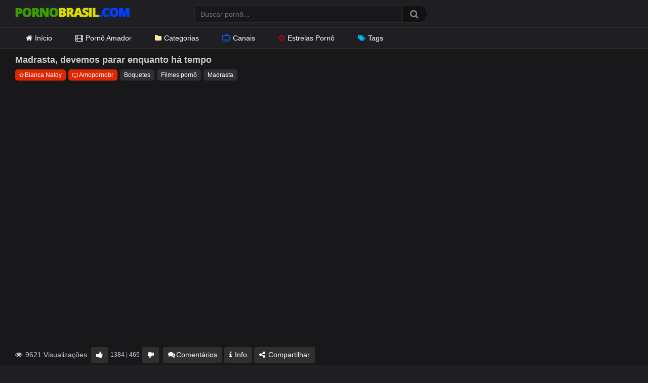

--- FILE ---
content_type: text/html; charset=UTF-8
request_url: https://pornobrasil.com/madrasta-devemos-parar-enquanto-ha-tempo/
body_size: 14688
content:
<!DOCTYPE html>
<?php// require get_template_directory() . '/inc/init.php';?>
<html lang="pt-BR">
<head>
<meta charset="UTF-8">
<meta content='width=device-width, initial-scale=1.0, maximum-scale=1.0, user-scalable=0' name='viewport' />
<link rel="profile" href="https://gmpg.org/xfn/11">
<link rel="icon" href="https://pornobrasil.com/wp-content/themes/ultimatube/favicon.ico">
<link rel="preload" href="https://pornobrasil.com/wp-content/themes/ultimatube/assets/stylesheets/font-awesome/fonts/fontawesome-webfont.woff2" as="font" type="font/woff2" crossorigin> 
<link rel="preload" as="image" href="https://pornobrasil.com/wp-content/uploads/2020/10/pornobrasil.png">
<link rel="dns-prefetch" href="//latinwayy.com">
<link rel="dns-prefetch" href="//www.googletagmanager.com">
<meta name='robots' content='index, follow, max-image-preview:large, max-snippet:-1, max-video-preview:-1' />

	<!-- This site is optimized with the Yoast SEO Premium plugin v26.6 (Yoast SEO v26.8) - https://yoast.com/product/yoast-seo-premium-wordpress/ -->
	<title>Madrasta, devemos parar enquanto há tempo - Porno Brasil</title>
	<meta name="description" content="Madrasta, devemos parar enquanto há tempo. Vídeo pornô grátis de Boquetes, Filmes pornô. Pornobrasil.com o melhor site pornô grátis do Brasil." />
	<link rel="canonical" href="https://pornobrasil.com/madrasta-devemos-parar-enquanto-ha-tempo/" />
	<script type="application/ld+json" class="yoast-schema-graph">{"@context":"https://schema.org","@graph":[{"@type":"Article","@id":"https://pornobrasil.com/madrasta-devemos-parar-enquanto-ha-tempo/#article","isPartOf":{"@id":"https://pornobrasil.com/madrasta-devemos-parar-enquanto-ha-tempo/"},"author":{"name":"PornoBrasil","@id":"https://pornobrasil.com/#/schema/person/ed4990e11fee6197c2c89eb47e617c8f"},"headline":"Madrasta, devemos parar enquanto há tempo","datePublished":"2022-05-06T15:03:23+00:00","mainEntityOfPage":{"@id":"https://pornobrasil.com/madrasta-devemos-parar-enquanto-ha-tempo/"},"wordCount":37,"commentCount":0,"publisher":{"@id":"https://pornobrasil.com/#organization"},"image":{"@id":"https://pornobrasil.com/madrasta-devemos-parar-enquanto-ha-tempo/#primaryimage"},"thumbnailUrl":"https://pornobrasil.com/wp-content/uploads/2022/04/madrasta-devemos-parar-enquanto-ha-tempo.jpg","keywords":["Madrasta"],"articleSection":["Boquetes","Filmes pornô"],"inLanguage":"pt-BR","potentialAction":[{"@type":"CommentAction","name":"Comment","target":["https://pornobrasil.com/madrasta-devemos-parar-enquanto-ha-tempo/#respond"]}]},{"@type":"WebPage","@id":"https://pornobrasil.com/madrasta-devemos-parar-enquanto-ha-tempo/","url":"https://pornobrasil.com/madrasta-devemos-parar-enquanto-ha-tempo/","name":"Madrasta, devemos parar enquanto há tempo - Porno Brasil","isPartOf":{"@id":"https://pornobrasil.com/#website"},"primaryImageOfPage":{"@id":"https://pornobrasil.com/madrasta-devemos-parar-enquanto-ha-tempo/#primaryimage"},"image":{"@id":"https://pornobrasil.com/madrasta-devemos-parar-enquanto-ha-tempo/#primaryimage"},"thumbnailUrl":"https://pornobrasil.com/wp-content/uploads/2022/04/madrasta-devemos-parar-enquanto-ha-tempo.jpg","datePublished":"2022-05-06T15:03:23+00:00","description":"Madrasta, devemos parar enquanto há tempo. Vídeo pornô grátis de Boquetes, Filmes pornô. Pornobrasil.com o melhor site pornô grátis do Brasil.","breadcrumb":{"@id":"https://pornobrasil.com/madrasta-devemos-parar-enquanto-ha-tempo/#breadcrumb"},"inLanguage":"pt-BR","potentialAction":[{"@type":"ReadAction","target":["https://pornobrasil.com/madrasta-devemos-parar-enquanto-ha-tempo/"]}]},{"@type":"ImageObject","inLanguage":"pt-BR","@id":"https://pornobrasil.com/madrasta-devemos-parar-enquanto-ha-tempo/#primaryimage","url":"https://pornobrasil.com/wp-content/uploads/2022/04/madrasta-devemos-parar-enquanto-ha-tempo.jpg","contentUrl":"https://pornobrasil.com/wp-content/uploads/2022/04/madrasta-devemos-parar-enquanto-ha-tempo.jpg","width":600,"height":337},{"@type":"BreadcrumbList","@id":"https://pornobrasil.com/madrasta-devemos-parar-enquanto-ha-tempo/#breadcrumb","itemListElement":[{"@type":"ListItem","position":1,"name":"Início","item":"https://pornobrasil.com/"},{"@type":"ListItem","position":2,"name":"Filmes pornô","item":"https://pornobrasil.com/filmes-porno/"},{"@type":"ListItem","position":3,"name":"Madrasta, devemos parar enquanto há tempo"}]},{"@type":"WebSite","@id":"https://pornobrasil.com/#website","url":"https://pornobrasil.com/","name":"Porno Brasil","description":"Vídeos Pornô Brasileiro Grátis","publisher":{"@id":"https://pornobrasil.com/#organization"},"potentialAction":[{"@type":"SearchAction","target":{"@type":"EntryPoint","urlTemplate":"https://pornobrasil.com/?s={search_term_string}"},"query-input":{"@type":"PropertyValueSpecification","valueRequired":true,"valueName":"search_term_string"}}],"inLanguage":"pt-BR"},{"@type":"Organization","@id":"https://pornobrasil.com/#organization","name":"Porno Brasil","url":"https://pornobrasil.com/","logo":{"@type":"ImageObject","inLanguage":"pt-BR","@id":"https://pornobrasil.com/#/schema/logo/image/","url":"https://pornobrasil.com/wp-content/uploads/2020/10/pornobrasil.png","contentUrl":"https://pornobrasil.com/wp-content/uploads/2020/10/pornobrasil.png","width":226,"height":30,"caption":"Porno Brasil"},"image":{"@id":"https://pornobrasil.com/#/schema/logo/image/"}},{"@type":"Person","@id":"https://pornobrasil.com/#/schema/person/ed4990e11fee6197c2c89eb47e617c8f","name":"PornoBrasil","image":{"@type":"ImageObject","inLanguage":"pt-BR","@id":"https://pornobrasil.com/#/schema/person/image/","url":"https://secure.gravatar.com/avatar/ef45b0dfb801712df93a8d9b148d93c91c88ed6514d2e15bd694dba4739c9244?s=96&d=mm&r=g","contentUrl":"https://secure.gravatar.com/avatar/ef45b0dfb801712df93a8d9b148d93c91c88ed6514d2e15bd694dba4739c9244?s=96&d=mm&r=g","caption":"PornoBrasil"},"url":"https://pornobrasil.com/author/pornobrasil/"}]}</script>
	<!-- / Yoast SEO Premium plugin. -->


<link rel="alternate" type="application/rss+xml" title="Feed para Porno Brasil &raquo;" href="https://pornobrasil.com/feed/" />
<link rel="alternate" type="application/rss+xml" title="Feed de comentários para Porno Brasil &raquo;" href="https://pornobrasil.com/comments/feed/" />
<link rel="alternate" type="application/rss+xml" title="Feed de comentários para Porno Brasil &raquo; Madrasta, devemos parar enquanto há tempo" href="https://pornobrasil.com/madrasta-devemos-parar-enquanto-ha-tempo/feed/" />
<link rel="alternate" title="oEmbed (JSON)" type="application/json+oembed" href="https://pornobrasil.com/wp-json/oembed/1.0/embed?url=https%3A%2F%2Fpornobrasil.com%2Fmadrasta-devemos-parar-enquanto-ha-tempo%2F" />
<link rel="alternate" title="oEmbed (XML)" type="text/xml+oembed" href="https://pornobrasil.com/wp-json/oembed/1.0/embed?url=https%3A%2F%2Fpornobrasil.com%2Fmadrasta-devemos-parar-enquanto-ha-tempo%2F&#038;format=xml" />
<style id='wp-img-auto-sizes-contain-inline-css' type='text/css'>
img:is([sizes=auto i],[sizes^="auto," i]){contain-intrinsic-size:3000px 1500px}
/*# sourceURL=wp-img-auto-sizes-contain-inline-css */
</style>
<style id='wp-emoji-styles-inline-css' type='text/css'>

	img.wp-smiley, img.emoji {
		display: inline !important;
		border: none !important;
		box-shadow: none !important;
		height: 1em !important;
		width: 1em !important;
		margin: 0 0.07em !important;
		vertical-align: -0.1em !important;
		background: none !important;
		padding: 0 !important;
	}
/*# sourceURL=wp-emoji-styles-inline-css */
</style>
<style id='classic-theme-styles-inline-css' type='text/css'>
/*! This file is auto-generated */
.wp-block-button__link{color:#fff;background-color:#32373c;border-radius:9999px;box-shadow:none;text-decoration:none;padding:calc(.667em + 2px) calc(1.333em + 2px);font-size:1.125em}.wp-block-file__button{background:#32373c;color:#fff;text-decoration:none}
/*# sourceURL=/wp-includes/css/classic-themes.min.css */
</style>
<link rel='stylesheet' id='categories-images-styles-css' href='https://pornobrasil.com/wp-content/plugins/categories-images/assets/css/zci-styles.css?ver=3.3.1' type='text/css' media='all' />
<link rel='stylesheet' id='wpst-font-awesome-css' href='https://pornobrasil.com/wp-content/themes/ultimatube/assets/stylesheets/font-awesome/css/font-awesome.min.css?ver=4.7.0' type='text/css' media='all' />
<link rel='stylesheet' id='wpst-style-css' href='https://pornobrasil.com/wp-content/themes/ultimatube/style.css?ver=1.1.2' type='text/css' media='all' />
<script type="text/javascript" src="https://pornobrasil.com/wp-includes/js/jquery/jquery.min.js?ver=3.7.1" id="jquery-core-js"></script>
<script type="text/javascript" src="https://pornobrasil.com/wp-includes/js/jquery/jquery-migrate.min.js?ver=3.4.1" id="jquery-migrate-js"></script>
<link rel="https://api.w.org/" href="https://pornobrasil.com/wp-json/" /><link rel="alternate" title="JSON" type="application/json" href="https://pornobrasil.com/wp-json/wp/v2/posts/27837" /><link rel="EditURI" type="application/rsd+xml" title="RSD" href="https://pornobrasil.com/xmlrpc.php?rsd" />
<link rel='shortlink' href='https://pornobrasil.com/?p=27837' />
        <style>
            .thumb-ads {
                position: absolute;
                top: 4px;
                left: 5px;
                display: inline-block;
                background-color: #006400;
                color: #FFF;
                z-index: 100;
                padding: 0 7px;
                font-size: 12px;
                line-height: 17px;
            }
        </style>
        <link rel="pingback" href="https://pornobrasil.com/xmlrpc.php"><style id='global-styles-inline-css' type='text/css'>
:root{--wp--preset--aspect-ratio--square: 1;--wp--preset--aspect-ratio--4-3: 4/3;--wp--preset--aspect-ratio--3-4: 3/4;--wp--preset--aspect-ratio--3-2: 3/2;--wp--preset--aspect-ratio--2-3: 2/3;--wp--preset--aspect-ratio--16-9: 16/9;--wp--preset--aspect-ratio--9-16: 9/16;--wp--preset--color--black: #000000;--wp--preset--color--cyan-bluish-gray: #abb8c3;--wp--preset--color--white: #ffffff;--wp--preset--color--pale-pink: #f78da7;--wp--preset--color--vivid-red: #cf2e2e;--wp--preset--color--luminous-vivid-orange: #ff6900;--wp--preset--color--luminous-vivid-amber: #fcb900;--wp--preset--color--light-green-cyan: #7bdcb5;--wp--preset--color--vivid-green-cyan: #00d084;--wp--preset--color--pale-cyan-blue: #8ed1fc;--wp--preset--color--vivid-cyan-blue: #0693e3;--wp--preset--color--vivid-purple: #9b51e0;--wp--preset--gradient--vivid-cyan-blue-to-vivid-purple: linear-gradient(135deg,rgb(6,147,227) 0%,rgb(155,81,224) 100%);--wp--preset--gradient--light-green-cyan-to-vivid-green-cyan: linear-gradient(135deg,rgb(122,220,180) 0%,rgb(0,208,130) 100%);--wp--preset--gradient--luminous-vivid-amber-to-luminous-vivid-orange: linear-gradient(135deg,rgb(252,185,0) 0%,rgb(255,105,0) 100%);--wp--preset--gradient--luminous-vivid-orange-to-vivid-red: linear-gradient(135deg,rgb(255,105,0) 0%,rgb(207,46,46) 100%);--wp--preset--gradient--very-light-gray-to-cyan-bluish-gray: linear-gradient(135deg,rgb(238,238,238) 0%,rgb(169,184,195) 100%);--wp--preset--gradient--cool-to-warm-spectrum: linear-gradient(135deg,rgb(74,234,220) 0%,rgb(151,120,209) 20%,rgb(207,42,186) 40%,rgb(238,44,130) 60%,rgb(251,105,98) 80%,rgb(254,248,76) 100%);--wp--preset--gradient--blush-light-purple: linear-gradient(135deg,rgb(255,206,236) 0%,rgb(152,150,240) 100%);--wp--preset--gradient--blush-bordeaux: linear-gradient(135deg,rgb(254,205,165) 0%,rgb(254,45,45) 50%,rgb(107,0,62) 100%);--wp--preset--gradient--luminous-dusk: linear-gradient(135deg,rgb(255,203,112) 0%,rgb(199,81,192) 50%,rgb(65,88,208) 100%);--wp--preset--gradient--pale-ocean: linear-gradient(135deg,rgb(255,245,203) 0%,rgb(182,227,212) 50%,rgb(51,167,181) 100%);--wp--preset--gradient--electric-grass: linear-gradient(135deg,rgb(202,248,128) 0%,rgb(113,206,126) 100%);--wp--preset--gradient--midnight: linear-gradient(135deg,rgb(2,3,129) 0%,rgb(40,116,252) 100%);--wp--preset--font-size--small: 13px;--wp--preset--font-size--medium: 20px;--wp--preset--font-size--large: 36px;--wp--preset--font-size--x-large: 42px;--wp--preset--spacing--20: 0.44rem;--wp--preset--spacing--30: 0.67rem;--wp--preset--spacing--40: 1rem;--wp--preset--spacing--50: 1.5rem;--wp--preset--spacing--60: 2.25rem;--wp--preset--spacing--70: 3.38rem;--wp--preset--spacing--80: 5.06rem;--wp--preset--shadow--natural: 6px 6px 9px rgba(0, 0, 0, 0.2);--wp--preset--shadow--deep: 12px 12px 50px rgba(0, 0, 0, 0.4);--wp--preset--shadow--sharp: 6px 6px 0px rgba(0, 0, 0, 0.2);--wp--preset--shadow--outlined: 6px 6px 0px -3px rgb(255, 255, 255), 6px 6px rgb(0, 0, 0);--wp--preset--shadow--crisp: 6px 6px 0px rgb(0, 0, 0);}:where(.is-layout-flex){gap: 0.5em;}:where(.is-layout-grid){gap: 0.5em;}body .is-layout-flex{display: flex;}.is-layout-flex{flex-wrap: wrap;align-items: center;}.is-layout-flex > :is(*, div){margin: 0;}body .is-layout-grid{display: grid;}.is-layout-grid > :is(*, div){margin: 0;}:where(.wp-block-columns.is-layout-flex){gap: 2em;}:where(.wp-block-columns.is-layout-grid){gap: 2em;}:where(.wp-block-post-template.is-layout-flex){gap: 1.25em;}:where(.wp-block-post-template.is-layout-grid){gap: 1.25em;}.has-black-color{color: var(--wp--preset--color--black) !important;}.has-cyan-bluish-gray-color{color: var(--wp--preset--color--cyan-bluish-gray) !important;}.has-white-color{color: var(--wp--preset--color--white) !important;}.has-pale-pink-color{color: var(--wp--preset--color--pale-pink) !important;}.has-vivid-red-color{color: var(--wp--preset--color--vivid-red) !important;}.has-luminous-vivid-orange-color{color: var(--wp--preset--color--luminous-vivid-orange) !important;}.has-luminous-vivid-amber-color{color: var(--wp--preset--color--luminous-vivid-amber) !important;}.has-light-green-cyan-color{color: var(--wp--preset--color--light-green-cyan) !important;}.has-vivid-green-cyan-color{color: var(--wp--preset--color--vivid-green-cyan) !important;}.has-pale-cyan-blue-color{color: var(--wp--preset--color--pale-cyan-blue) !important;}.has-vivid-cyan-blue-color{color: var(--wp--preset--color--vivid-cyan-blue) !important;}.has-vivid-purple-color{color: var(--wp--preset--color--vivid-purple) !important;}.has-black-background-color{background-color: var(--wp--preset--color--black) !important;}.has-cyan-bluish-gray-background-color{background-color: var(--wp--preset--color--cyan-bluish-gray) !important;}.has-white-background-color{background-color: var(--wp--preset--color--white) !important;}.has-pale-pink-background-color{background-color: var(--wp--preset--color--pale-pink) !important;}.has-vivid-red-background-color{background-color: var(--wp--preset--color--vivid-red) !important;}.has-luminous-vivid-orange-background-color{background-color: var(--wp--preset--color--luminous-vivid-orange) !important;}.has-luminous-vivid-amber-background-color{background-color: var(--wp--preset--color--luminous-vivid-amber) !important;}.has-light-green-cyan-background-color{background-color: var(--wp--preset--color--light-green-cyan) !important;}.has-vivid-green-cyan-background-color{background-color: var(--wp--preset--color--vivid-green-cyan) !important;}.has-pale-cyan-blue-background-color{background-color: var(--wp--preset--color--pale-cyan-blue) !important;}.has-vivid-cyan-blue-background-color{background-color: var(--wp--preset--color--vivid-cyan-blue) !important;}.has-vivid-purple-background-color{background-color: var(--wp--preset--color--vivid-purple) !important;}.has-black-border-color{border-color: var(--wp--preset--color--black) !important;}.has-cyan-bluish-gray-border-color{border-color: var(--wp--preset--color--cyan-bluish-gray) !important;}.has-white-border-color{border-color: var(--wp--preset--color--white) !important;}.has-pale-pink-border-color{border-color: var(--wp--preset--color--pale-pink) !important;}.has-vivid-red-border-color{border-color: var(--wp--preset--color--vivid-red) !important;}.has-luminous-vivid-orange-border-color{border-color: var(--wp--preset--color--luminous-vivid-orange) !important;}.has-luminous-vivid-amber-border-color{border-color: var(--wp--preset--color--luminous-vivid-amber) !important;}.has-light-green-cyan-border-color{border-color: var(--wp--preset--color--light-green-cyan) !important;}.has-vivid-green-cyan-border-color{border-color: var(--wp--preset--color--vivid-green-cyan) !important;}.has-pale-cyan-blue-border-color{border-color: var(--wp--preset--color--pale-cyan-blue) !important;}.has-vivid-cyan-blue-border-color{border-color: var(--wp--preset--color--vivid-cyan-blue) !important;}.has-vivid-purple-border-color{border-color: var(--wp--preset--color--vivid-purple) !important;}.has-vivid-cyan-blue-to-vivid-purple-gradient-background{background: var(--wp--preset--gradient--vivid-cyan-blue-to-vivid-purple) !important;}.has-light-green-cyan-to-vivid-green-cyan-gradient-background{background: var(--wp--preset--gradient--light-green-cyan-to-vivid-green-cyan) !important;}.has-luminous-vivid-amber-to-luminous-vivid-orange-gradient-background{background: var(--wp--preset--gradient--luminous-vivid-amber-to-luminous-vivid-orange) !important;}.has-luminous-vivid-orange-to-vivid-red-gradient-background{background: var(--wp--preset--gradient--luminous-vivid-orange-to-vivid-red) !important;}.has-very-light-gray-to-cyan-bluish-gray-gradient-background{background: var(--wp--preset--gradient--very-light-gray-to-cyan-bluish-gray) !important;}.has-cool-to-warm-spectrum-gradient-background{background: var(--wp--preset--gradient--cool-to-warm-spectrum) !important;}.has-blush-light-purple-gradient-background{background: var(--wp--preset--gradient--blush-light-purple) !important;}.has-blush-bordeaux-gradient-background{background: var(--wp--preset--gradient--blush-bordeaux) !important;}.has-luminous-dusk-gradient-background{background: var(--wp--preset--gradient--luminous-dusk) !important;}.has-pale-ocean-gradient-background{background: var(--wp--preset--gradient--pale-ocean) !important;}.has-electric-grass-gradient-background{background: var(--wp--preset--gradient--electric-grass) !important;}.has-midnight-gradient-background{background: var(--wp--preset--gradient--midnight) !important;}.has-small-font-size{font-size: var(--wp--preset--font-size--small) !important;}.has-medium-font-size{font-size: var(--wp--preset--font-size--medium) !important;}.has-large-font-size{font-size: var(--wp--preset--font-size--large) !important;}.has-x-large-font-size{font-size: var(--wp--preset--font-size--x-large) !important;}
/*# sourceURL=global-styles-inline-css */
</style>
</head>
<body>
<div id="page">
	<div class="header row">
		<div class="site-branding">
			<div class="logo">
				<a href="https://pornobrasil.com" rel="home" title="Porno Brasil">
					<img width="226" height="30" src="https://pornobrasil.com/wp-content/uploads/2020/10/pornobrasil.png" data-src="https://pornobrasil.com/wp-content/uploads/2020/10/pornobrasil.png" alt="Porno Brasil">
				</a>
			</div>
		</div><!-- .site-branding -->
		
		<div class="search-menu-mobile">
    <div class="header-search-mobile">
        <i class="fa fa-search"></i>    
    </div>	
    <div id="menu-toggle">
        <i class="fa fa-bars"></i>
    </div>
</div>

<div class="header-search">
    <form method="get" id="searchform" action="https://pornobrasil.com/">        
                    <input class="input-group-field" value="" name="s" id="s" placeholder="Buscar pornô..." type="text" />
                
        <input class="fa-input" type="submit" id="searchsubmit" value="&#xf002;" />        
    </form>
</div>
		<nav id="site-navigation" class="main-navigation" role="navigation">
			<div id="head-mobile"></div>
			<div class="button-nav"></div>			
			<ul id="menu-topo" class="menu"><li id="menu-item-15" class="menu-item menu-item-type-custom menu-item-object-custom menu-item-home menu-item-15"><a href="https://pornobrasil.com/"><i class="fa fa-home"></i>Início</a></li>
<li id="menu-item-22333" class="menu-item menu-item-type-taxonomy menu-item-object-category menu-item-22333"><a href="https://pornobrasil.com/sexo-amador/"><i class="fa fa-film"></i>Pornô Amador</a></li>
<li id="menu-item-2256" class="menu-item menu-item-type-post_type menu-item-object-page menu-item-2256"><a href="https://pornobrasil.com/categorias/"><i class="fa fa-folder"></i>Categorias</a></li>
<li id="menu-item-22332" class="menu-item menu-item-type-post_type menu-item-object-page menu-item-22332"><a href="https://pornobrasil.com/canais/"><i class="gg-tv"></i>Canais</a></li>
<li id="menu-item-3758" class="menu-item menu-item-type-post_type menu-item-object-page menu-item-3758"><a href="https://pornobrasil.com/estrelas-porno/"><i class="fa fa-star"></i>Estrelas Pornô</a></li>
<li id="menu-item-22331" class="menu-item menu-item-type-post_type menu-item-object-page menu-item-22331"><a href="https://pornobrasil.com/tags/"><i class="fa fa-tags"></i>Tags</a></li>
</ul>
					</nav>
	</div>
	<div class="clear"></div> 


	
	<div class="site-content row">

	<div id="primary" class="content-area">
		<main id="main" class="site-main" role="main">

		
<article id="post-27837" class="post-27837 post type-post status-publish format-video has-post-thumbnail hentry category-boquete category-filmes-porno tag-madrasta post_format-post-format-video performer-bianca-naldy canal-amopornobr" itemprop="video" itemscope itemtype="http://schema.org/VideoObject">
	
	<div class="entry-content">
		

	<div class="video-player-area">

		
		<div class="video-infos">
			<div class="title-views">
				<h1 itemprop="name">Madrasta, devemos parar enquanto há tempo</h1>			</div>		       
		</div>

		<div class="video-tags">
			<div class="tags-list"><a href="https://pornobrasil.com/performer/bianca-naldy/" class="label red" title="Bianca Naldy"><i class="fa fa-star"></i>Bianca Naldy</a><a href="https://pornobrasil.com/canal/amopornobr/" class="label red" title="Amopornobr"><i class="fa fa-television"></i>Amopornobr</a><a href="https://pornobrasil.com/boquete/" class="label" title="Boquetes"> Boquetes</a><a href="https://pornobrasil.com/filmes-porno/" class="label" title="Filmes pornô"> Filmes pornô</a><a href="https://pornobrasil.com/tag/madrasta/" class="label" title="Madrasta"> Madrasta</a></div>		</div>
	</div>

	<div class="video-player-area with-sidebar-ads">
		<div class="video-player">
			<meta itemprop="author" content="PornoBrasil" />
			<meta itemprop="name" content="Madrasta, devemos parar enquanto há tempo" />
							<meta itemprop="description" content="Madrasta gostosa acaba seduzindo e pagando um boquete babado para o genro mestiço. Bianca Naldy sabe como fazer um oral molhado e fazer homens gozarem em sua boquinha de puta." />
						<meta itemprop="duration" content="P0DT0H13M0S" />
			<meta itemprop="thumbnailUrl" content="https://pornobrasil.com/wp-content/uploads/2022/04/madrasta-devemos-parar-enquanto-ha-tempo.jpg" />
							<meta itemprop="embedURL" content="https://www.xvideos.com/embedframe/69266793" />
						<meta itemprop="uploadDate" content="2022-05-06T12:03:23-03:00" />

						
							<div class="responsive-player">
					<iframe sandbox="allow-scripts allow-same-origin" src="https://www.xvideos.com/embedframe/69266793" frameborder="0" width="510" height="400" scrolling="no" allowfullscreen="allowfullscreen"></iframe>					</div>	
					
		</div>

		<div class="video-actions">
			<div class="video-views"><span><i class="fa fa-eye"></i> 9621 Visualizações</span></div>
			<div id="video-rate"><div class="post-like"><a href="#" data-post_id="27837" data-post_like="like"><span class="like" title="Gostei"><span id="more"><i class="fa fa-thumbs-up"></i></span></a>
		<div class="rating-likes-bar">
			<div class="likes"><span class="likes_count">1384</span> | <span class="dislikes_count">465</span></div>		
		</div>
		<a href="#" data-post_id="27837" data-post_like="dislike">
			<span title="Não gostei" class="qtip dislike"><span id="less"><i class="fa fa-thumbs-down fa-flip-horizontal"></i></span></span>
		</a></div></div>    
							<div id="video-links">
					<a id="comentarios" href="#"><i class="fa fa-comments"></i>Comentários</a>
					<a id="descricao" href="#!"><i class="fa fa-info"></i> Info</a>
					<!--<a id="" href="#!"><i class="fa fa-plus-square"></i> <?php// esc_html_e('Assistir mais tarde', 'wpst'); ?></a>-->
					<a id="show-sharing-buttons" href="#!"><i class="fa fa-share-alt"></i> Compartilhar</a>
				</div>
					</div>  
		<div class="video-comments">		
			<div id="comments" class="comments-area">
		<div id="respond" class="comment-respond">
		<span id="reply-title" class="comment-reply-title"><strong><i class="fa fa-comments"></i> Postar um comentário</strong> <small><a rel="nofollow" id="cancel-comment-reply-link" href="/madrasta-devemos-parar-enquanto-ha-tempo/#respond" style="display:none;">Cancelar resposta</a></small></span><form action="https://pornobrasil.com/wp-comments-post.php" method="post" id="commentform" class="comment-form"><p class="comment-notes"><span id="email-notes">O seu endereço de e-mail não será publicado.</span> <span class="required-field-message">Campos obrigatórios são marcados com <span class="required">*</span></span></p><div class="row"><div class="comment-form-comment"><label for="comment"></label><textarea id="comment" name="comment" placeholder="Escreva seu comentário aqui..." cols="35" rows="8" aria-required="true"></textarea></div><div class="comment-form-author"><label for="author">Nome ou Apelido <span class="required">*</span></label><input id="author" name="author" type="text" value="" size="30" /></div>
<div class="comment-form-email"><label for="email">Email <span class="required">*</span></label><input id="email" name="email" type="text" value="" size="30" /></div>
</div>
<p class="form-submit"><input name="submit" type="submit" id="submit" class="button" value="Publicar comentário" /> <input type='hidden' name='comment_post_ID' value='27837' id='comment_post_ID' />
<input type='hidden' name='comment_parent' id='comment_parent' value='0' />
</p></form>	</div><!-- #respond -->
	</div><!-- #comments -->		</div>
		<div class="video-descricao">			
						<div class="video-description">            
				<img width="600" height="337" src="https://pornobrasil.com/wp-content/uploads/2022/04/madrasta-devemos-parar-enquanto-ha-tempo.jpg" class="attachment-wpst_thumb_small size-wpst_thumb_small wp-post-image" alt="Madrasta, devemos parar enquanto há tempo" decoding="async" fetchpriority="high" srcset="https://pornobrasil.com/wp-content/uploads/2022/04/madrasta-devemos-parar-enquanto-ha-tempo.jpg 600w, https://pornobrasil.com/wp-content/uploads/2022/04/madrasta-devemos-parar-enquanto-ha-tempo-320x180.jpg 320w" sizes="(max-width: 600px) 100vw, 600px" />
				<p>Madrasta <a href="https://pornobrasil.com/gostosas/">gostosa</a> acaba seduzindo e pagando um boquete babado para o genro mestiço. Bianca Naldy sabe como fazer um oral molhado e fazer homens gozarem em sua boquinha de puta.</p>

				<p id="breadcrumbs"><span><span><a href="https://pornobrasil.com/">Início</a></span> » <span><a href="https://pornobrasil.com/filmes-porno/">Filmes pornô</a></span> » <span class="breadcrumb_last" aria-current="page">Madrasta, devemos parar enquanto há tempo</span></span></p>			</div>			
		</div> 
		
		<div class="video-share">
			<span class="title">Compartilhar</span>
			<div class="share-buttons">
				    <!-- Facebook -->
    
    <!-- Twitter -->
    
    <!-- Google Plus -->
    
    <!-- Linkedin -->
            
    <!-- Tumblr -->
    
    <!-- Reddit -->
    
    <!-- Odnoklassniki -->
    
    <!-- VK -->
    
    <!-- Email -->
            <a target="_blank" href="mailto:?subject=&amp;body=https://pornobrasil.com/madrasta-devemos-parar-enquanto-ha-tempo/"><i id="email" class="fa fa-envelope"></i></a>
    			</div>
			<div class="video-share-url">
				<textarea id="copyme" readonly="readonly">https://pornobrasil.com/madrasta-devemos-parar-enquanto-ha-tempo/</textarea>
				<a id="clickme">Copiar</a>
				<textarea id="temptext"></textarea>
			</div>
			<div class="clear"></div>
		</div>        						
	</div><!-- .video-player-area -->
			<div class="sidebar-ads">
    <iframe id='a3f0fd5b' name='a3f0fd5b' src='https://latinwayy.com/www/delivery/afr.php?refresh=40&zoneid=77&target=_blank&cb=INSERT_RANDOM_NUMBER_HERE' frameborder='0' scrolling='no' width='300' height='250' allowtransparency='true' allow='autoplay'><a href='https://latinwayy.com/www/delivery/ck.php?n=a16214e7&cb=INSERT_RANDOM_NUMBER_HERE' target='_blank'><img src='https://latinwayy.com/www/delivery/avw.php?zoneid=77&cb=INSERT_RANDOM_NUMBER_HERE&n=a16214e7' border='0' alt='' /></a></iframe>    <iframe id='a3f0fd5b' name='a3f0fd5b' src='https://latinwayy.com/www/delivery/afr.php?refresh=40&zoneid=77&target=_blank&cb=INSERT_RANDOM_NUMBER_HERE' frameborder='0' scrolling='no' width='300' height='250' allowtransparency='true' allow='autoplay'><a href='https://latinwayy.com/www/delivery/ck.php?n=a16214e7&cb=INSERT_RANDOM_NUMBER_HERE' target='_blank'><img src='https://latinwayy.com/www/delivery/avw.php?zoneid=77&cb=INSERT_RANDOM_NUMBER_HERE&n=a16214e7' border='0' alt='' /></a></iframe>    </div>	</div>
	
	<div class="under-video-block">

        

            <div class="videos-list">
                <div class='thumb-block mob-50'>
	<a href="https://pornobrasil.com/foda-selvagem-com-vivi-marques-e-dois-tarados-com-muito-boquete-anal/" title="Foda selvagem com a Vivi Marques e dois tarados com muito boquete e anal">

		
		<div class="post-thumbnail video-with-trailer">
			<img src="https://pornobrasil.com/wp-content/uploads/2025/11/foda-selvagem-com-vivi-marques-e-dois-tarados-com-muito-boquete-anal-400x225.jpg" alt="Foda selvagem com a Vivi Marques e dois tarados com muito boquete e anal" src="https://pornobrasil.com/wp-content/themes/ultimatube/assets/img/px.gif">							<video class="wpst-trailer" preload="auto" playsinline autoplay muted loop>
					<source src="https://static-ca-cdn.eporner.com/thumbs/static4/1/10/100/10075996/10075996-preview.webm" type='video/webm'/>
				</video> 
						<span class="duration">42:01</span>
		</div>
	</a>
		<header>
			<a class="title" href="https://pornobrasil.com/foda-selvagem-com-vivi-marques-e-dois-tarados-com-muito-boquete-anal/" title="Foda selvagem com a Vivi Marques e dois tarados com muito boquete e anal">Foda selvagem com a Vivi Marques e dois tarados com muito boquete e anal</a>
			<span>
				<i class="gg-eye"></i>44728															<i class="fa fa-thumbs-up"></i>87%																	<i class="gg-tv"></i><a href="https://pornobrasil.com/canal/brad-montana/" rel="tag">Brad Montana</a>						</header>	
</div>
<div class='thumb-block mob-50'>
	<a href="https://pornobrasil.com/a-safada-fodeu-com-o-amigo-do-irmao-na-casa-de-praia-e-quase-foi-pega-no-flagra/" title="A safada fodeu com o amigo do irmão na casa de praia e quase foi pega no flagra">

		
		<div class="post-thumbnail video-with-trailer">
			<img src="https://pornobrasil.com/wp-content/uploads/2026/01/a-safada-fodeu-com-o-amigo-do-irmao-na-casa-de-praia-e-quase-foi-pega-no-flagra-400x225.jpg" alt="A safada fodeu com o amigo do irmão na casa de praia e quase foi pega no flagra" src="https://pornobrasil.com/wp-content/themes/ultimatube/assets/img/px.gif">							<video class="wpst-trailer" preload="auto" playsinline autoplay muted loop>
					<source src="https://cdn77-pic.xvideos-cdn.com/videos/videopreview/e7/3d/d6/e73dd688fc7f9f2d4af958f0063bf098_169-1.mp4" type='video/mp4'/>
				</video> 
						<span class="duration">11:00</span>
		</div>
	</a>
		<header>
			<a class="title" href="https://pornobrasil.com/a-safada-fodeu-com-o-amigo-do-irmao-na-casa-de-praia-e-quase-foi-pega-no-flagra/" title="A safada fodeu com o amigo do irmão na casa de praia e quase foi pega no flagra">A safada fodeu com o amigo do irmão na casa de praia e quase foi pega no flagra</a>
			<span>
				<i class="gg-eye"></i>34895															<i class="fa fa-thumbs-up"></i>97%																							</header>	
</div>
<div class='thumb-block mob-50'>
	<a href="https://pornobrasil.com/babalu-peituda-senta-o-cuzao-no-pau-preto/" title="Babalu peituda senta o cuzão no pau preto">

		
		<div class="post-thumbnail video-with-trailer">
			<img src="https://pornobrasil.com/wp-content/uploads/2024/07/babalu-peituda-senta-cuzao-pau-preto.jpg" alt="Babalu peituda senta o cuzão no pau preto" src="https://pornobrasil.com/wp-content/themes/ultimatube/assets/img/px.gif">							<video class="wpst-trailer" preload="auto" playsinline autoplay muted loop>
					<source src="https://cdn77-pic.xvideos-cdn.com/videos/videopreview/99/be/74/99be74a8460748dbc69c80a4fad07eaf_169.mp4" type='video/mp4'/>
				</video> 
						<span class="duration">12:00</span>
		</div>
	</a>
		<header>
			<a class="title" href="https://pornobrasil.com/babalu-peituda-senta-o-cuzao-no-pau-preto/" title="Babalu peituda senta o cuzão no pau preto">Babalu peituda senta o cuzão no pau preto</a>
			<span>
				<i class="gg-eye"></i>8091															<i class="fa fa-thumbs-up"></i>93%																	<i class="gg-tv"></i><a href="https://pornobrasil.com/canal/love-home-porn/" rel="tag">Love Home Porn</a>						</header>	
</div>
<div class='thumb-block mob-50'>
	<a href="https://pornobrasil.com/peituda-bethany-fez-anal-gemendo/" title="Peituda Bethany fez anal gemendo">

		
		<div class="post-thumbnail video-with-trailer">
			<img src="https://pornobrasil.com/wp-content/uploads/2026/01/peituda-bethany-fez-anal-gemendo-400x225.jpg" alt="Peituda Bethany fez anal gemendo" src="https://pornobrasil.com/wp-content/themes/ultimatube/assets/img/px.gif">							<video class="wpst-trailer" preload="auto" playsinline autoplay muted loop>
					<source src="https://cdn77-pic.xvideos-cdn.com/videos/videopreview/5b/fb/70/5bfb7084ed0e90ce74da0124abf7415c_169-1.mp4" type='video/mp4'/>
				</video> 
						<span class="duration">09:00</span>
		</div>
	</a>
		<header>
			<a class="title" href="https://pornobrasil.com/peituda-bethany-fez-anal-gemendo/" title="Peituda Bethany fez anal gemendo">Peituda Bethany fez anal gemendo</a>
			<span>
				<i class="gg-eye"></i>48665															<i class="fa fa-thumbs-up"></i>86%																	<i class="gg-tv"></i><a href="https://pornobrasil.com/canal/pervcity/" rel="tag">PervCity</a>						</header>	
</div>
<div class='thumb-block mob-50'>
	<a href="https://pornobrasil.com/pocahontas-chamou-negao-pra-foder-seu-cu/" title="Pocahontas chamou negão pra foder seu cu">

		
		<div class="post-thumbnail video-with-trailer">
			<img src="https://pornobrasil.com/wp-content/uploads/2026/01/pocahontas-chamou-negao-foder-seu-cu.jpg" alt="Pocahontas chamou negão pra foder seu cu" src="https://pornobrasil.com/wp-content/themes/ultimatube/assets/img/px.gif">							<video class="wpst-trailer" preload="auto" playsinline autoplay muted loop>
					<source src="https://thumb-cdn77.xvideos-cdn.com/b22686ac-2837-4c02-96e4-90db03b7269d/3/preview.mp4" type='video/mp4'/>
				</video> 
						<span class="duration">12:28</span>
		</div>
	</a>
		<header>
			<a class="title" href="https://pornobrasil.com/pocahontas-chamou-negao-pra-foder-seu-cu/" title="Pocahontas chamou negão pra foder seu cu">Pocahontas chamou negão pra foder seu cu</a>
			<span>
				<i class="gg-eye"></i>49883															<i class="fa fa-thumbs-up"></i>94%																	<i class="gg-tv"></i><a href="https://pornobrasil.com/canal/brad-montana/" rel="tag">Brad Montana</a>						</header>	
</div>
<div class='thumb-block mob-50'>
	<a href="https://pornobrasil.com/brasileira-negra-traindo-com-o-montador-de-moveis-quase-foi-pega-no-flagra/" title="Brasileira negra traindo com o montador de móveis quase foi pega no flagra">

		
		<div class="post-thumbnail video-with-trailer">
			<img src="https://pornobrasil.com/wp-content/uploads/2026/01/brasileira-negra-traindo-com-montador-moveis-quase-foi-pega-flagra-400x225.jpg" alt="Brasileira negra traindo com o montador de móveis quase foi pega no flagra" src="https://pornobrasil.com/wp-content/themes/ultimatube/assets/img/px.gif">							<video class="wpst-trailer" preload="auto" playsinline autoplay muted loop>
					<source src="https://thumb-cdn77.xvideos-cdn.com/fa01aed6-dea1-4479-8b2d-ed1600d2b392/0/preview.mp4" type='video/mp4'/>
				</video> 
						<span class="duration">10:00</span>
		</div>
	</a>
		<header>
			<a class="title" href="https://pornobrasil.com/brasileira-negra-traindo-com-o-montador-de-moveis-quase-foi-pega-no-flagra/" title="Brasileira negra traindo com o montador de móveis quase foi pega no flagra">Brasileira negra traindo com o montador de móveis quase foi pega no flagra</a>
			<span>
				<i class="gg-eye"></i>48441															<i class="fa fa-thumbs-up"></i>90%																	<i class="gg-tv"></i><a href="https://pornobrasil.com/canal/tela-nua/" rel="tag">Tela Nua</a>						</header>	
</div>
<div class='thumb-block mob-50'>
	<a href="https://pornobrasil.com/novinha-foi-destruida-pela-piroca-preta-gigante/" title="Novinha foi destruída pela piroca preta gigante">

		
		<div class="post-thumbnail video-with-trailer">
			<img src="https://pornobrasil.com/wp-content/uploads/2026/01/novinha-foi-destruida-pela-piroca-preta-gigante-400x225.jpg" alt="Novinha foi destruída pela piroca preta gigante" src="https://pornobrasil.com/wp-content/themes/ultimatube/assets/img/px.gif">							<video class="wpst-trailer" preload="auto" playsinline autoplay muted loop>
					<source src="https://thumb-cdn77.xvideos-cdn.com/a6adb305-3a84-45d6-8518-f943a970b711/0/preview.mp4" type='video/mp4'/>
				</video> 
						<span class="duration">13:00</span>
		</div>
	</a>
		<header>
			<a class="title" href="https://pornobrasil.com/novinha-foi-destruida-pela-piroca-preta-gigante/" title="Novinha foi destruída pela piroca preta gigante">Novinha foi destruída pela piroca preta gigante</a>
			<span>
				<i class="gg-eye"></i>16239															<i class="fa fa-thumbs-up"></i>81%																							</header>	
</div>
                                       <article class='thumb-block mob-50'> 
                                            <a rel="nofollow noopener" target="_blank" href="https://loboclick.com/preroll/native_clique/?id=5" title="Filho pediu pra mae bater uma punheta">
                                                <div class="post-thumbnail">
                                                    <img src="https://loboclick.com/preroll/uploads/176534888169391611a7692.jpg" alt="Filho pediu pra mae bater uma punheta" />
                                                    <span class="thumb-ads">ADS</span>
                                                </div> 
                                            </a>
                                            
                                            <header> 
                                                <a rel="nofollow noopener" target="_blank" class="title" href="https://loboclick.com/preroll/native_clique/?id=5" title="Filho pediu pra mae bater uma punheta">Filho pediu pra mae bater uma punheta</a> 
                                                <span> 
                                                   <i class="fa fa-thumbs-up"></i>100% 
                                                </span>
                                            </header>
                                        </article>  
                                                                               <article class='thumb-block mob-50'> 
                                            <a rel="nofollow noopener" target="_blank" href="https://loboclick.com/preroll/native_clique/?id=16" title="Enteada chupando o padrasto">
                                                <div class="post-thumbnail">
                                                    <img src="https://loboclick.com/preroll/uploads/1765349330693917d2972ac.jpg" alt="Enteada chupando o padrasto" />
                                                    <span class="thumb-ads">ADS</span>
                                                </div> 
                                            </a>
                                            
                                            <header> 
                                                <a rel="nofollow noopener" target="_blank" class="title" href="https://loboclick.com/preroll/native_clique/?id=16" title="Enteada chupando o padrasto">Enteada chupando o padrasto</a> 
                                                <span> 
                                                   <i class="fa fa-thumbs-up"></i>100% 
                                                </span>
                                            </header>
                                        </article>  
                                                                               <article class='thumb-block mob-50'> 
                                            <a rel="nofollow noopener" target="_blank" href="https://loboclick.com/preroll/native_clique/?id=2" title="Filha pagando boquete pro pai escondido">
                                                <div class="post-thumbnail">
                                                    <img src="https://loboclick.com/preroll/uploads/17653486986939155a6b4ad.jpg" alt="Filha pagando boquete pro pai escondido" />
                                                    <span class="thumb-ads">ADS</span>
                                                </div> 
                                            </a>
                                            
                                            <header> 
                                                <a rel="nofollow noopener" target="_blank" class="title" href="https://loboclick.com/preroll/native_clique/?id=2" title="Filha pagando boquete pro pai escondido">Filha pagando boquete pro pai escondido</a> 
                                                <span> 
                                                   <i class="fa fa-thumbs-up"></i>100% 
                                                </span>
                                            </header>
                                        </article>  
                                                                               <article class='thumb-block mob-50'> 
                                            <a rel="nofollow noopener" target="_blank" href="https://loboclick.com/preroll/native_clique/?id=4" title="Favelada funkeira gostosa">
                                                <div class="post-thumbnail">
                                                    <img src="https://loboclick.com/preroll/uploads/1765348793693915b953682.jpg" alt="Favelada funkeira gostosa" />
                                                    <span class="thumb-ads">ADS</span>
                                                </div> 
                                            </a>
                                            
                                            <header> 
                                                <a rel="nofollow noopener" target="_blank" class="title" href="https://loboclick.com/preroll/native_clique/?id=4" title="Favelada funkeira gostosa">Favelada funkeira gostosa</a> 
                                                <span> 
                                                   <i class="fa fa-thumbs-up"></i>100% 
                                                </span>
                                            </header>
                                        </article>  
                                        <div class='thumb-block mob-50'>
	<a href="https://pornobrasil.com/loirona-e-negao-em-transa-alucinante/" title="Loirona e negão em transa alucinante">

		
		<div class="post-thumbnail video-with-trailer">
			<img src="https://pornobrasil.com/wp-content/uploads/2026/01/loirona-e-negao-em-transa-alucinante-400x225.jpg" alt="Loirona e negão em transa alucinante" src="https://pornobrasil.com/wp-content/themes/ultimatube/assets/img/px.gif">							<video class="wpst-trailer" preload="auto" playsinline autoplay muted loop>
					<source src="https://cdn77-pic.xvideos-cdn.com/videos/videopreview/59/0d/07/590d077b5e1e9871f3eac1833caf77f1_169-1.mp4" type='video/mp4'/>
				</video> 
						<span class="duration">13:00</span>
		</div>
	</a>
		<header>
			<a class="title" href="https://pornobrasil.com/loirona-e-negao-em-transa-alucinante/" title="Loirona e negão em transa alucinante">Loirona e negão em transa alucinante</a>
			<span>
				<i class="gg-eye"></i>49403															<i class="fa fa-thumbs-up"></i>94%																	<i class="gg-tv"></i><a href="https://pornobrasil.com/canal/jules-jordan/" rel="tag">Jules Jordan</a>						</header>	
</div>
<div class='thumb-block mob-50'>
	<a href="https://pornobrasil.com/fiz-meu-corno-gozar-na-minha-boca-provocando-ele/" title="Fiz meu corno gozar na minha boca provocando ele">

		
		<div class="post-thumbnail video-with-trailer">
			<img src="https://pornobrasil.com/wp-content/uploads/2026/01/fiz-meu-corno-gozar-na-minha-boca-provocando-ele-400x225.jpg" alt="Fiz meu corno gozar na minha boca provocando ele" src="https://pornobrasil.com/wp-content/themes/ultimatube/assets/img/px.gif">							<video class="wpst-trailer" preload="auto" playsinline autoplay muted loop>
					<source src="https://cdn77-pic.xvideos-cdn.com/videos/videopreview/8c/1b/5d/8c1b5d902b91fc5db28cdd05bb9fd973_169-1.mp4" type='video/mp4'/>
				</video> 
						<span class="duration">08:00</span>
		</div>
	</a>
		<header>
			<a class="title" href="https://pornobrasil.com/fiz-meu-corno-gozar-na-minha-boca-provocando-ele/" title="Fiz meu corno gozar na minha boca provocando ele">Fiz meu corno gozar na minha boca provocando ele</a>
			<span>
				<i class="gg-eye"></i>23508															<i class="fa fa-thumbs-up"></i>92%																							</header>	
</div>
<div class='thumb-block mob-50'>
	<a href="https://pornobrasil.com/sexo-anal-profundo-e-intenso-com-um-pau-preto-no-rabo-da-cadela-negra/" title="Sexo anal profundo e intenso com um pau preto no rabo da cadela negra">

		
		<div class="post-thumbnail video-with-trailer">
			<img src="https://pornobrasil.com/wp-content/uploads/2025/09/sexo-anal-profundo-e-intenso-com-um-pau-preto-no-rabo-da-cadela-negra-400x225.jpg" alt="Sexo anal profundo e intenso com um pau preto no rabo da cadela negra" src="https://pornobrasil.com/wp-content/themes/ultimatube/assets/img/px.gif">							<video class="wpst-trailer" preload="auto" playsinline autoplay muted loop>
					<source src="https://cdn77-pic.xvideos-cdn.com/videos/videopreview/bb/0f/33/bb0f333fbaa8a3e732e7de3d50824838_169-1.mp4" type='video/mp4'/>
				</video> 
						<span class="duration">22:14</span>
		</div>
	</a>
		<header>
			<a class="title" href="https://pornobrasil.com/sexo-anal-profundo-e-intenso-com-um-pau-preto-no-rabo-da-cadela-negra/" title="Sexo anal profundo e intenso com um pau preto no rabo da cadela negra">Sexo anal profundo e intenso com um pau preto no rabo da cadela negra</a>
			<span>
				<i class="gg-eye"></i>42599															<i class="fa fa-thumbs-up"></i>88%																	<i class="gg-tv"></i><a href="https://pornobrasil.com/canal/love-home-porn/" rel="tag">Love Home Porn</a>						</header>	
</div>
<div class='thumb-block mob-50'>
	<a href="https://pornobrasil.com/morena-natural-bronzeada-dando-o-rabo-e-levando-porra-depois-de-mamar/" title="Morena natural bronzeada dando o rabo e levando porra depois de mamar">

		
		<div class="post-thumbnail video-with-trailer">
			<img src="https://pornobrasil.com/wp-content/uploads/2026/01/morena-natural-bronzeada-dando-rabo-levando-porra-depois-mamar-400x225.jpg" alt="Morena natural bronzeada dando o rabo e levando porra depois de mamar" src="https://pornobrasil.com/wp-content/themes/ultimatube/assets/img/px.gif">							<video class="wpst-trailer" preload="auto" playsinline autoplay muted loop>
					<source src="https://cdn77-pic.xvideos-cdn.com/videos/videopreview/fd/d1/9e/fdd19eb2f284731cc522d73fda6d09c8_169-1.mp4" type='video/mp4'/>
				</video> 
						<span class="duration">23:00</span>
		</div>
	</a>
		<header>
			<a class="title" href="https://pornobrasil.com/morena-natural-bronzeada-dando-o-rabo-e-levando-porra-depois-de-mamar/" title="Morena natural bronzeada dando o rabo e levando porra depois de mamar">Morena natural bronzeada dando o rabo e levando porra depois de mamar</a>
			<span>
				<i class="gg-eye"></i>41548															<i class="fa fa-thumbs-up"></i>80%																	<i class="gg-tv"></i><a href="https://pornobrasil.com/canal/loupan/" rel="tag">Loupan</a>						</header>	
</div>
<div class='thumb-block mob-50'>
	<a href="https://pornobrasil.com/tacando-rola-no-meu-cu-gostoso-ate-minha-buceta-molhar/" title="Tacando rola no meu cu gostoso até minha buceta molhar">

		
		<div class="post-thumbnail video-with-trailer">
			<img src="https://pornobrasil.com/wp-content/uploads/2026/01/tacando-rola-no-meu-cu-gostoso-ate-minha-buceta-molhar-400x225.jpg" alt="Tacando rola no meu cu gostoso até minha buceta molhar" src="https://pornobrasil.com/wp-content/themes/ultimatube/assets/img/px.gif">							<video class="wpst-trailer" preload="auto" playsinline autoplay muted loop>
					<source src="https://cdn77-pic.xvideos-cdn.com/videos/videopreview/bd/8f/bf/bd8fbf9c73dc43ec9973640e2749f8ce_169-1.mp4" type='video/mp4'/>
				</video> 
						<span class="duration">17:00</span>
		</div>
	</a>
		<header>
			<a class="title" href="https://pornobrasil.com/tacando-rola-no-meu-cu-gostoso-ate-minha-buceta-molhar/" title="Tacando rola no meu cu gostoso até minha buceta molhar">Tacando rola no meu cu gostoso até minha buceta molhar</a>
			<span>
				<i class="gg-eye"></i>48947															<i class="fa fa-thumbs-up"></i>87%																							</header>	
</div>
<div class='thumb-block mob-50'>
	<a href="https://pornobrasil.com/vagabunda-esguichando-faz-anal-forte-com-o-negro/" title="Vagabunda esguichando faz anal forte com o negro">

		
		<div class="post-thumbnail video-with-trailer">
			<img src="https://pornobrasil.com/wp-content/uploads/2026/01/vagabunda-esguichando-faz-anal-forte-com-o-negro-400x225.jpg" alt="Vagabunda esguichando faz anal forte com o negro" src="https://pornobrasil.com/wp-content/themes/ultimatube/assets/img/px.gif">							<video class="wpst-trailer" preload="auto" playsinline autoplay muted loop>
					<source src="https://cdn77-pic.xvideos-cdn.com/videos/videopreview/0f/b0/28/0fb0286a08aecbb30d02818f4b78b9ec_169-1.mp4" type='video/mp4'/>
				</video> 
						<span class="duration">17:00</span>
		</div>
	</a>
		<header>
			<a class="title" href="https://pornobrasil.com/vagabunda-esguichando-faz-anal-forte-com-o-negro/" title="Vagabunda esguichando faz anal forte com o negro">Vagabunda esguichando faz anal forte com o negro</a>
			<span>
				<i class="gg-eye"></i>57931															<i class="fa fa-thumbs-up"></i>94%																	<i class="gg-tv"></i><a href="https://pornobrasil.com/canal/her-limit/" rel="tag">Her Limit</a>						</header>	
</div>
<div class='thumb-block mob-50'>
	<a href="https://pornobrasil.com/latina-negra-fazendo-sexo-com-com-produtor-bem-dotado-pra-ganhar-vaga/" title="Latina negra fazendo sexo com com produtor bem dotado pra ganhar vaga">

		
		<div class="post-thumbnail video-with-trailer">
			<img src="https://pornobrasil.com/wp-content/uploads/2026/01/latina-negra-fazendo-sexo-com-com-produtor-bem-dotado-pra-ganhar-vaga-400x225.jpg" alt="Latina negra fazendo sexo com com produtor bem dotado pra ganhar vaga" src="https://pornobrasil.com/wp-content/themes/ultimatube/assets/img/px.gif">							<video class="wpst-trailer" preload="auto" playsinline autoplay muted loop>
					<source src="https://cdn77-pic.xvideos-cdn.com/videos/videopreview/99/57/37/995737505d2bf170c772165812e5b665_169-1.mp4" type='video/mp4'/>
				</video> 
						<span class="duration">12:00</span>
		</div>
	</a>
		<header>
			<a class="title" href="https://pornobrasil.com/latina-negra-fazendo-sexo-com-com-produtor-bem-dotado-pra-ganhar-vaga/" title="Latina negra fazendo sexo com com produtor bem dotado pra ganhar vaga">Latina negra fazendo sexo com com produtor bem dotado pra ganhar vaga</a>
			<span>
				<i class="gg-eye"></i>33925															<i class="fa fa-thumbs-up"></i>96%																	<i class="gg-tv"></i><a href="https://pornobrasil.com/canal/latina-fuck-tour/" rel="tag">Latina Fuck Tour</a>						</header>	
</div>
<div class='thumb-block mob-50'>
	<a href="https://pornobrasil.com/kendra-sentando-no-pau-preto-do-jason-luv/" title="Kendra sentando no pau preto do Jason Luv">

		
		<div class="post-thumbnail video-with-trailer">
			<img src="https://pornobrasil.com/wp-content/uploads/2026/01/kendra-sentando-no-pau-preto-do-jason-luv-400x225.jpg" alt="Kendra sentando no pau preto do Jason Luv" src="https://pornobrasil.com/wp-content/themes/ultimatube/assets/img/px.gif">							<video class="wpst-trailer" preload="auto" playsinline autoplay muted loop>
					<source src="https://cdn77-pic.xvideos-cdn.com/videos/videopreview/87/bf/24/87bf24a3b1e1e30127afaabaae807b70_169-1.mp4" type='video/mp4'/>
				</video> 
						<span class="duration">13:00</span>
		</div>
	</a>
		<header>
			<a class="title" href="https://pornobrasil.com/kendra-sentando-no-pau-preto-do-jason-luv/" title="Kendra sentando no pau preto do Jason Luv">Kendra sentando no pau preto do Jason Luv</a>
			<span>
				<i class="gg-eye"></i>47938															<i class="fa fa-thumbs-up"></i>89%																	<i class="gg-tv"></i><a href="https://pornobrasil.com/canal/blacked/" rel="tag">BLACKED</a>						</header>	
</div>
<div class='thumb-block mob-50'>
	<a href="https://pornobrasil.com/sexo-anal-com-o-rabo-mais-lindo-do-brasil-julia-mattos/" title="Sexo Anal com o rabo mais lindo do Brasil &#8211; Julia Mattos">

		
		<div class="post-thumbnail video-with-trailer">
			<img src="https://pornobrasil.com/wp-content/uploads/2020/12/sexo-anal-com-o-rabo-mais-lindo-do-brasil-julia-mattos-320x180.jpg" alt="Sexo Anal com o rabo mais lindo do Brasil &#8211; Julia Mattos" src="https://pornobrasil.com/wp-content/themes/ultimatube/assets/img/px.gif">							<video class="wpst-trailer" preload="auto" playsinline autoplay muted loop>
					<source src="https://cdn77-pic.xvideos-cdn.com/videos/videopreview/35/e3/2c/35e32c6bfe2c02460bb6b36464348e9d_169.mp4" type='video/mp4'/>
				</video> 
						<span class="duration">10:26</span>
		</div>
	</a>
		<header>
			<a class="title" href="https://pornobrasil.com/sexo-anal-com-o-rabo-mais-lindo-do-brasil-julia-mattos/" title="Sexo Anal com o rabo mais lindo do Brasil &#8211; Julia Mattos">Sexo Anal com o rabo mais lindo do Brasil &#8211; Julia Mattos</a>
			<span>
				<i class="gg-eye"></i>58843															<i class="fa fa-thumbs-up"></i>92%																	<i class="gg-tv"></i><a href="https://pornobrasil.com/canal/mmvideo/" rel="tag">MMVIDEO</a>						</header>	
</div>
<div class='thumb-block mob-50'>
	<a href="https://pornobrasil.com/negra-brasileira-fica-lambuzada-no-boquete-e-fode-pra-caralho/" title="Negra brasileira fica lambuzada no boquete e fode pra caralho">

		
		<div class="post-thumbnail video-with-trailer">
			<img src="https://pornobrasil.com/wp-content/uploads/2025/11/negra-brasileira-fica-lambuzada-no-boquete-e-fode-pra-caralho-400x225.jpg" alt="Negra brasileira fica lambuzada no boquete e fode pra caralho" src="https://pornobrasil.com/wp-content/themes/ultimatube/assets/img/px.gif">							<video class="wpst-trailer" preload="auto" playsinline autoplay muted loop>
					<source src="https://static-ca-cdn.eporner.com/thumbs/static4/1/10/108/10850141/10850141-preview.webm" type='video/webm'/>
				</video> 
						<span class="duration">28:06</span>
		</div>
	</a>
		<header>
			<a class="title" href="https://pornobrasil.com/negra-brasileira-fica-lambuzada-no-boquete-e-fode-pra-caralho/" title="Negra brasileira fica lambuzada no boquete e fode pra caralho">Negra brasileira fica lambuzada no boquete e fode pra caralho</a>
			<span>
				<i class="gg-eye"></i>9050															<i class="fa fa-thumbs-up"></i>85%																	<i class="gg-tv"></i><a href="https://pornobrasil.com/canal/brad-montana/" rel="tag">Brad Montana</a>						</header>	
</div>
<div class='thumb-block mob-50'>
	<a href="https://pornobrasil.com/patricia-sentou-na-pica-grossa-do-negao-e-cavalgou-gostoso/" title="Patrícia sentou na pica grossa do negão e cavalgou gostoso">

		
		<div class="post-thumbnail video-with-trailer">
			<img src="https://pornobrasil.com/wp-content/uploads/2021/03/patricia-sentou-na-pica-grossa-do-negao-e-cavalgou-gostoso-320x180.jpg" alt="Patrícia sentou na pica grossa do negão e cavalgou gostoso" src="https://pornobrasil.com/wp-content/themes/ultimatube/assets/img/px.gif">							<video class="wpst-trailer" preload="auto" playsinline autoplay muted loop>
					<source src="https://cdn77-pic.xvideos-cdn.com/videos/videopreview/64/3d/9f/643d9f092840f6e20b0c836a06b17f8b_169.mp4" type='video/mp4'/>
				</video> 
						<span class="duration">41:00</span>
		</div>
	</a>
		<header>
			<a class="title" href="https://pornobrasil.com/patricia-sentou-na-pica-grossa-do-negao-e-cavalgou-gostoso/" title="Patrícia sentou na pica grossa do negão e cavalgou gostoso">Patrícia sentou na pica grossa do negão e cavalgou gostoso</a>
			<span>
				<i class="gg-eye"></i>31125															<i class="fa fa-thumbs-up"></i>91%																	<i class="gg-tv"></i><a href="https://pornobrasil.com/canal/love-home-porn/" rel="tag">Love Home Porn</a>						</header>	
</div>
<div class='thumb-block mob-50'>
	<a href="https://pornobrasil.com/namorada-novinha-mostrando-seu-talento-com-a-boca/" title="Namorada novinha mostrando seu talento com a boca">

		
		<div class="post-thumbnail video-with-trailer">
			<img src="https://pornobrasil.com/wp-content/uploads/2026/01/namorada-novinha-mostrando-seu-talento-com-a-boca-400x225.jpg" alt="Namorada novinha mostrando seu talento com a boca" src="https://pornobrasil.com/wp-content/themes/ultimatube/assets/img/px.gif">							<video class="wpst-trailer" preload="auto" playsinline autoplay muted loop>
					<source src="https://cdn77-pic.xvideos-cdn.com/videos/videopreview/a6/e0/fc/a6e0fc7f4158584c7b8e60e52f4e0784_169-1.mp4" type='video/mp4'/>
				</video> 
						<span class="duration">09:00</span>
		</div>
	</a>
		<header>
			<a class="title" href="https://pornobrasil.com/namorada-novinha-mostrando-seu-talento-com-a-boca/" title="Namorada novinha mostrando seu talento com a boca">Namorada novinha mostrando seu talento com a boca</a>
			<span>
				<i class="gg-eye"></i>32354															<i class="fa fa-thumbs-up"></i>94%																					<i class="gg-check-o"></i> <a href="https://pornobrasil.com/canal_amador/bigstem/" rel="tag">Bigstem</a>		</header>	
</div>
<div class='thumb-block mob-50'>
	<a href="https://pornobrasil.com/suzie-fazendo-sexo-a-tres-intenso-com-encanadores/" title="Suzie fazendo sexo à três intenso com encanadores">

		
		<div class="post-thumbnail video-with-trailer">
			<img src="https://pornobrasil.com/wp-content/uploads/2026/01/suzie-fazendo-sexo-a-tres-intenso-com-encanadores-400x225.jpg" alt="Suzie fazendo sexo à três intenso com encanadores" src="https://pornobrasil.com/wp-content/themes/ultimatube/assets/img/px.gif">							<video class="wpst-trailer" preload="auto" playsinline autoplay muted loop>
					<source src="https://thumb-cdn77.xvideos-cdn.com/7f31bf1a-348d-4f88-995d-5cd26a2bc727/0/preview.mp4" type='video/mp4'/>
				</video> 
						<span class="duration">11:00</span>
		</div>
	</a>
		<header>
			<a class="title" href="https://pornobrasil.com/suzie-fazendo-sexo-a-tres-intenso-com-encanadores/" title="Suzie fazendo sexo à três intenso com encanadores">Suzie fazendo sexo à três intenso com encanadores</a>
			<span>
				<i class="gg-eye"></i>21811															<i class="fa fa-thumbs-up"></i>83%																	<i class="gg-tv"></i><a href="https://pornobrasil.com/canal/anal-vault/" rel="tag">Anal Vault</a>						</header>	
</div>
<div class='thumb-block mob-50'>
	<a href="https://pornobrasil.com/teste-do-sofa-pra-entrar-na-globo-com-muito-anal/" title="Teste do sofá pra entrar na GLOBO com muito anal">

		
		<div class="post-thumbnail video-with-trailer">
			<img src="https://pornobrasil.com/wp-content/uploads/2025/11/teste-do-sofa-pra-entrar-na-globo-com-muito-anal-400x225.jpg" alt="Teste do sofá pra entrar na GLOBO com muito anal" src="https://pornobrasil.com/wp-content/themes/ultimatube/assets/img/px.gif">							<video class="wpst-trailer" preload="auto" playsinline autoplay muted loop>
					<source src="https://cdn77-pic.xvideos-cdn.com/videos/videopreview/f4/89/2f/f4892f4df1a00595d6e6b59e0c04234c_169-1.mp4" type='video/mp4'/>
				</video> 
						<span class="duration">11:00</span>
		</div>
	</a>
		<header>
			<a class="title" href="https://pornobrasil.com/teste-do-sofa-pra-entrar-na-globo-com-muito-anal/" title="Teste do sofá pra entrar na GLOBO com muito anal">Teste do sofá pra entrar na GLOBO com muito anal</a>
			<span>
				<i class="gg-eye"></i>25586															<i class="fa fa-thumbs-up"></i>93%																	<i class="gg-tv"></i><a href="https://pornobrasil.com/canal/mmvideo/" rel="tag">MMVIDEO</a>						</header>	
</div>
<div class='thumb-block mob-50'>
	<a href="https://pornobrasil.com/tirei-minha-calcinha-e-exibi-minha-buceta-gulosa-pra-ele-macetar/" title="Tirei minha calcinha e exibi minha buceta gulosa pra ele macetar">

		
		<div class="post-thumbnail video-with-trailer">
			<img src="https://pornobrasil.com/wp-content/uploads/2026/01/tirei-minha-calcinha-e-exibi-minha-buceta-gulosa-pra-ele-macetar-400x225.jpg" alt="Tirei minha calcinha e exibi minha buceta gulosa pra ele macetar" src="https://pornobrasil.com/wp-content/themes/ultimatube/assets/img/px.gif">							<video class="wpst-trailer" preload="auto" playsinline autoplay muted loop>
					<source src="https://cdn77-pic.xvideos-cdn.com/videos/videopreview/15/96/34/159634ef6e55e67a1a06fee3586b9f1c_169-1.mp4" type='video/mp4'/>
				</video> 
						<span class="duration">17:00</span>
		</div>
	</a>
		<header>
			<a class="title" href="https://pornobrasil.com/tirei-minha-calcinha-e-exibi-minha-buceta-gulosa-pra-ele-macetar/" title="Tirei minha calcinha e exibi minha buceta gulosa pra ele macetar">Tirei minha calcinha e exibi minha buceta gulosa pra ele macetar</a>
			<span>
				<i class="gg-eye"></i>24301															<i class="fa fa-thumbs-up"></i>81%																							</header>	
</div>
<div class='thumb-block mob-50'>
	<a href="https://pornobrasil.com/festinha-a-dois-na-piscina-comeca-na-mamada-e-termina-rola-no-cuzinho-da-negra/" title="Festinha a dois na piscina começa na mamada e termina rola no cuzinho da negra">

		
		<div class="post-thumbnail video-with-trailer">
			<img src="https://pornobrasil.com/wp-content/uploads/2024/08/festinha-dois-piscina-comeca-na-mamada-termina-rola-cuzinho-negra.jpg" alt="Festinha a dois na piscina começa na mamada e termina rola no cuzinho da negra" src="https://pornobrasil.com/wp-content/themes/ultimatube/assets/img/px.gif">							<video class="wpst-trailer" preload="auto" playsinline autoplay muted loop>
					<source src="https://cdn77-pic.xvideos-cdn.com/videos/videopreview/23/10/ab/2310ab1efd0c0723c42a7796abb57c94_169.mp4" type='video/mp4'/>
				</video> 
						<span class="duration">12:00</span>
		</div>
	</a>
		<header>
			<a class="title" href="https://pornobrasil.com/festinha-a-dois-na-piscina-comeca-na-mamada-e-termina-rola-no-cuzinho-da-negra/" title="Festinha a dois na piscina começa na mamada e termina rola no cuzinho da negra">Festinha a dois na piscina começa na mamada e termina rola no cuzinho da negra</a>
			<span>
				<i class="gg-eye"></i>44086															<i class="fa fa-thumbs-up"></i>94%																	<i class="gg-tv"></i><a href="https://pornobrasil.com/canal/red-fire-tv/" rel="tag">Red Fire Tv</a>						</header>	
</div>
<div class='thumb-block mob-50'>
	<a href="https://pornobrasil.com/peituda-da-academia-dando-cu-gemendo/" title="Peituda da academia dando cu gemendo">

		
		<div class="post-thumbnail video-with-trailer">
			<img src="https://pornobrasil.com/wp-content/uploads/2025/11/peituda-da-academia-dando-cu-gemendo-400x225.jpg" alt="Peituda da academia dando cu gemendo" src="https://pornobrasil.com/wp-content/themes/ultimatube/assets/img/px.gif">							<video class="wpst-trailer" preload="auto" playsinline autoplay muted loop>
					<source src="https://static-ca-cdn.eporner.com/thumbs/static4/1/14/144/14409516/14409516-preview.webm" type='video/webm'/>
				</video> 
						<span class="duration">43:46</span>
		</div>
	</a>
		<header>
			<a class="title" href="https://pornobrasil.com/peituda-da-academia-dando-cu-gemendo/" title="Peituda da academia dando cu gemendo">Peituda da academia dando cu gemendo</a>
			<span>
				<i class="gg-eye"></i>46506															<i class="fa fa-thumbs-up"></i>85%																	<i class="gg-tv"></i><a href="https://pornobrasil.com/canal/brad-montana/" rel="tag">Brad Montana</a>						</header>	
</div>
<div class='thumb-block mob-50'>
	<a href="https://pornobrasil.com/carol-corrales-fodeu-loucamente-com-3-dotados/" title="Carol Corrales fodeu loucamente com 3 dotados">

		
		<div class="post-thumbnail video-with-trailer">
			<img src="https://pornobrasil.com/wp-content/uploads/2025/12/carol-corrales-fodeu-loucamente-com-3-dotados.jpg" alt="Carol Corrales fodeu loucamente com 3 dotados" src="https://pornobrasil.com/wp-content/themes/ultimatube/assets/img/px.gif">							<video class="wpst-trailer" preload="auto" playsinline autoplay muted loop>
					<source src="https://thumb-cdn77.xvideos-cdn.com/a9423947-cd77-4292-84b5-d22485a9f454/3/preview.mp4" type='video/mp4'/>
				</video> 
						<span class="duration">10:00</span>
		</div>
	</a>
		<header>
			<a class="title" href="https://pornobrasil.com/carol-corrales-fodeu-loucamente-com-3-dotados/" title="Carol Corrales fodeu loucamente com 3 dotados">Carol Corrales fodeu loucamente com 3 dotados</a>
			<span>
				<i class="gg-eye"></i>48598															<i class="fa fa-thumbs-up"></i>83%																	<i class="gg-tv"></i><a href="https://pornobrasil.com/canal/brad-montana/" rel="tag">Brad Montana</a>						</header>	
</div>
<div class='thumb-block mob-50'>
	<a href="https://pornobrasil.com/amor-gostei-do-presente-de-natal-agora-voce-vai-gozar/" title="Amor, gostei do presente de Natal! Agora você vai gozar">

		
		<div class="post-thumbnail video-with-trailer">
			<img src="https://pornobrasil.com/wp-content/uploads/2025/12/amor-gostei-do-presente-de-natal-agora-voce-vai-gozar-400x225.jpg" alt="Amor, gostei do presente de Natal! Agora você vai gozar" src="https://pornobrasil.com/wp-content/themes/ultimatube/assets/img/px.gif">							<video class="wpst-trailer" preload="auto" playsinline autoplay muted loop>
					<source src="https://cdn77-pic.xvideos-cdn.com/videos/videopreview/87/71/3a/87713a723e99dfd41ff13c1671a52299_169-1.mp4" type='video/mp4'/>
				</video> 
						<span class="duration">10:00</span>
		</div>
	</a>
		<header>
			<a class="title" href="https://pornobrasil.com/amor-gostei-do-presente-de-natal-agora-voce-vai-gozar/" title="Amor, gostei do presente de Natal! Agora você vai gozar">Amor, gostei do presente de Natal! Agora você vai gozar</a>
			<span>
				<i class="gg-eye"></i>4849															<i class="fa fa-thumbs-up"></i>86%																	<i class="gg-tv"></i><a href="https://pornobrasil.com/canal/brazilian-casting/" rel="tag">Brazilian Casting</a>						</header>	
</div>
            </div>


                        <div class="clear"></div>            
                <div class="show-more-related">
                    <a class="button" href="https://pornobrasil.com/boquete/">+ Vídeos relacionados</a>
                </div>
</div>
<div class="clear"></div>
	
</article><!-- #post-## -->
		</main><!-- #main -->
			</div><!-- #primary -->
	
		<div class="clear"></div>

				<footer id="colophon" class="site-footer" role="contentinfo">

			<div class="video-tags tg-footer">
				<div class="tags-list">
					<a href="https://pornobrasil.com/sexo-amador/" class="label" title="Pornô Amador">Pornô Amador</a>
					<a href="https://pornobrasil.com/filmes-porno/" class="label" title="Filmes Pornôs">Filmes Pornô</a>
				</div>
			</div>

			<div class="site-info">
				<p>Seja bem vindo ao maior site de conteúdo pornô brasileiro, aqui você encontra uma grande coleção dedicada a pornografia nacional com os melhores canais, atrizes, vídeos e filmes pornôs do Brasil.</p> 
<p>Nosso objetivo é trazer o melhor conteúdo pornográfico selecionando somente vídeos de qualidade para que você não perca tempo na hora de curtir seu pornô.</p><p>Levantamos a bandeira dos cuidados que se deve ter ao consumir pornô online, alertamos para os perigos dos vícios de qualquer natureza para a saúde. Portanto, consuma com moderação e responsabilidade!</p><p>Não tente reproduzir as cenas abusivas e de sexo violento com sua parceira sem autorização e consentimento prévio. Seja legal na cama e faça sexo seguro, use camisinha.</p><p>Somos totalmente contra a pornografia infantil e ilegal.</p>			</div>

			<div class="footer-menu-container">				
				<div class="menu-footer-container"><ul id="menu-footer" class="menu"><li id="menu-item-52764" class="menu-item menu-item-type-post_type menu-item-object-page menu-item-52764"><a href="https://pornobrasil.com/contato/">Contato</a></li>
<li id="menu-item-6568" class="menu-item menu-item-type-post_type menu-item-object-page menu-item-privacy-policy menu-item-6568"><a rel="privacy-policy" href="https://pornobrasil.com/politica-de-privacidade/">Política de Privacidade</a></li>
<li id="menu-item-24134" class="menu-item menu-item-type-post_type menu-item-object-page menu-item-24134"><a href="https://pornobrasil.com/controle-dos-pais/">Controle dos Pais</a></li>
</ul></div>			</div>			

			<div class="site-info">
				<a href="http://rtalabel.org/?content=validate&rating=RTA-5042-1996-1400-1577-RTA&ref=pornobrasil.com" target="_blank" rel="noopener"><img width="88" height="31" src="https://pornobrasil.com/wp-content/themes/ultimatube/assets/img/88x31_RTA-5042-1996-1400-1577-RTA-B-VERIFIED.gif" alt="Verified RTA member"></a>
				</br>
				© 2025 - <a href="https://pornobrasil.com">pornobrasil.com</a> - Todos os direitos reservados.			
			</div>
		</footer><!-- #colophon -->
	</div><!-- #content -->	
</div><!-- #page -->
	<a class="button" href="#" id="back-to-top" title="Voltar ao Topo"><i class="fa fa-chevron-up"></i></a>

<script type="speculationrules">
{"prefetch":[{"source":"document","where":{"and":[{"href_matches":"/*"},{"not":{"href_matches":["/wp-*.php","/wp-admin/*","/wp-content/uploads/*","/wp-content/*","/wp-content/plugins/*","/wp-content/themes/ultimatube/*","/*\\?(.+)"]}},{"not":{"selector_matches":"a[rel~=\"nofollow\"]"}},{"not":{"selector_matches":".no-prefetch, .no-prefetch a"}}]},"eagerness":"conservative"}]}
</script>
<script type="text/javascript" id="wpst-main-js-extra">
/* <![CDATA[ */
var wpst_ajax_var = {"url":"https://pornobrasil.com/wp-admin/admin-ajax.php","nonce":"434907ea5c","ctpl_installed":""};
var objectL10nMain = {"readmore":"Ver mais","close":"Fechar"};
var options = {"thumbnails_ratio":"16/9"};
//# sourceURL=wpst-main-js-extra
/* ]]> */
</script>
<script type="text/javascript" src="https://pornobrasil.com/wp-content/themes/ultimatube/assets/js/main.js?ver=1.1.2" id="wpst-main-js"></script>
<script type="text/javascript" src="https://pornobrasil.com/wp-includes/js/comment-reply.min.js?ver=6.9" id="comment-reply-js" async="async" data-wp-strategy="async" fetchpriority="low"></script>
<script id="wp-emoji-settings" type="application/json">
{"baseUrl":"https://s.w.org/images/core/emoji/17.0.2/72x72/","ext":".png","svgUrl":"https://s.w.org/images/core/emoji/17.0.2/svg/","svgExt":".svg","source":{"concatemoji":"https://pornobrasil.com/wp-includes/js/wp-emoji-release.min.js?ver=6.9"}}
</script>
<script type="module">
/* <![CDATA[ */
/*! This file is auto-generated */
const a=JSON.parse(document.getElementById("wp-emoji-settings").textContent),o=(window._wpemojiSettings=a,"wpEmojiSettingsSupports"),s=["flag","emoji"];function i(e){try{var t={supportTests:e,timestamp:(new Date).valueOf()};sessionStorage.setItem(o,JSON.stringify(t))}catch(e){}}function c(e,t,n){e.clearRect(0,0,e.canvas.width,e.canvas.height),e.fillText(t,0,0);t=new Uint32Array(e.getImageData(0,0,e.canvas.width,e.canvas.height).data);e.clearRect(0,0,e.canvas.width,e.canvas.height),e.fillText(n,0,0);const a=new Uint32Array(e.getImageData(0,0,e.canvas.width,e.canvas.height).data);return t.every((e,t)=>e===a[t])}function p(e,t){e.clearRect(0,0,e.canvas.width,e.canvas.height),e.fillText(t,0,0);var n=e.getImageData(16,16,1,1);for(let e=0;e<n.data.length;e++)if(0!==n.data[e])return!1;return!0}function u(e,t,n,a){switch(t){case"flag":return n(e,"\ud83c\udff3\ufe0f\u200d\u26a7\ufe0f","\ud83c\udff3\ufe0f\u200b\u26a7\ufe0f")?!1:!n(e,"\ud83c\udde8\ud83c\uddf6","\ud83c\udde8\u200b\ud83c\uddf6")&&!n(e,"\ud83c\udff4\udb40\udc67\udb40\udc62\udb40\udc65\udb40\udc6e\udb40\udc67\udb40\udc7f","\ud83c\udff4\u200b\udb40\udc67\u200b\udb40\udc62\u200b\udb40\udc65\u200b\udb40\udc6e\u200b\udb40\udc67\u200b\udb40\udc7f");case"emoji":return!a(e,"\ud83e\u1fac8")}return!1}function f(e,t,n,a){let r;const o=(r="undefined"!=typeof WorkerGlobalScope&&self instanceof WorkerGlobalScope?new OffscreenCanvas(300,150):document.createElement("canvas")).getContext("2d",{willReadFrequently:!0}),s=(o.textBaseline="top",o.font="600 32px Arial",{});return e.forEach(e=>{s[e]=t(o,e,n,a)}),s}function r(e){var t=document.createElement("script");t.src=e,t.defer=!0,document.head.appendChild(t)}a.supports={everything:!0,everythingExceptFlag:!0},new Promise(t=>{let n=function(){try{var e=JSON.parse(sessionStorage.getItem(o));if("object"==typeof e&&"number"==typeof e.timestamp&&(new Date).valueOf()<e.timestamp+604800&&"object"==typeof e.supportTests)return e.supportTests}catch(e){}return null}();if(!n){if("undefined"!=typeof Worker&&"undefined"!=typeof OffscreenCanvas&&"undefined"!=typeof URL&&URL.createObjectURL&&"undefined"!=typeof Blob)try{var e="postMessage("+f.toString()+"("+[JSON.stringify(s),u.toString(),c.toString(),p.toString()].join(",")+"));",a=new Blob([e],{type:"text/javascript"});const r=new Worker(URL.createObjectURL(a),{name:"wpTestEmojiSupports"});return void(r.onmessage=e=>{i(n=e.data),r.terminate(),t(n)})}catch(e){}i(n=f(s,u,c,p))}t(n)}).then(e=>{for(const n in e)a.supports[n]=e[n],a.supports.everything=a.supports.everything&&a.supports[n],"flag"!==n&&(a.supports.everythingExceptFlag=a.supports.everythingExceptFlag&&a.supports[n]);var t;a.supports.everythingExceptFlag=a.supports.everythingExceptFlag&&!a.supports.flag,a.supports.everything||((t=a.source||{}).concatemoji?r(t.concatemoji):t.wpemoji&&t.twemoji&&(r(t.twemoji),r(t.wpemoji)))});
//# sourceURL=https://pornobrasil.com/wp-includes/js/wp-emoji-loader.min.js
/* ]]> */
</script>
<script data-cfasync="false" type="text/javascript" src="https://pornobrasil.com/wp-content/themes/ultimatube/assets/js/popnew.js?jdhdi"></script>


<!-- Global site tag (gtag.js) - Google Analytics -->
<script defer src="https://www.googletagmanager.com/gtag/js?id=UA-114359237-1"></script>
<script>
  window.dataLayer = window.dataLayer || [];
  function gtag(){dataLayer.push(arguments);}
  gtag('js', new Date());

  gtag('config', 'UA-114359237-1');
</script>

<script defer src="https://static.cloudflareinsights.com/beacon.min.js/vcd15cbe7772f49c399c6a5babf22c1241717689176015" integrity="sha512-ZpsOmlRQV6y907TI0dKBHq9Md29nnaEIPlkf84rnaERnq6zvWvPUqr2ft8M1aS28oN72PdrCzSjY4U6VaAw1EQ==" data-cf-beacon='{"version":"2024.11.0","token":"72aeeae9d2c64ea68fd336f4ab8267dc","r":1,"server_timing":{"name":{"cfCacheStatus":true,"cfEdge":true,"cfExtPri":true,"cfL4":true,"cfOrigin":true,"cfSpeedBrain":true},"location_startswith":null}}' crossorigin="anonymous"></script>
</body>
</html>